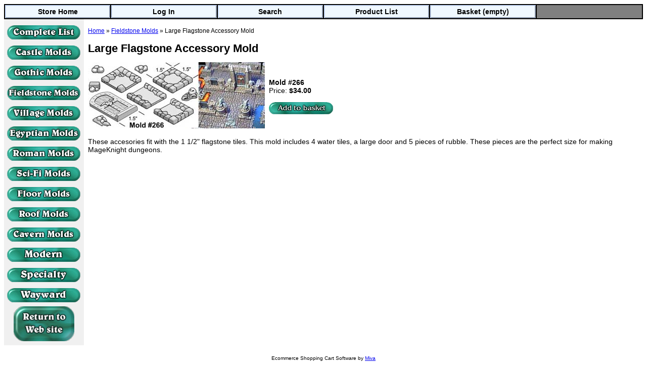

--- FILE ---
content_type: text/html
request_url: https://store.hirstarts.com/mm5/merchant.mvc?Screen=PROD&Product_Code=266
body_size: 2092
content:
<!doctype html><html lang="en"><head><meta charset="utf-8"><title>Large Flagstone Accessory Mold | Hirst Arts Online Store</title><base href="https://store.hirstarts.com/mm5/"><link rel="canonical" href="https://store.hirstarts.com/mm5/merchant.mvc?Screen=PROD&Product_Code=266"><link rel="alternate" href="https://store.hirstarts.com/mm5/merchant.mvc?Screen=PROD&Product_Code=266&Category_Code=Completemoldlist"> <link rel="alternate" href="https://store.hirstarts.com/mm5/merchant.mvc?Screen=PROD&Product_Code=266&Category_Code=Fieldstonemolds"> <link rel="alternate" href="https://store.hirstarts.com/mm5/merchant.mvc?Screen=PROD&Product_Code=266&Category_Code=Floormolds"> <meta name="viewport" content="width=device-width"><style>body {margin: 0; padding: 8px; min-width: 600px; font-family: Arial, Helvetica, sans-serif; font-size: 0.9em; text-size-adjust: none;}button {border: none; padding: 0; text-align: center; vertical-align: middle; cursor: pointer;}button > img {display: block;}a:active > img, button:active > img {filter: brightness(0.85);}input[type="text"], input[type="email"], input[type="tel"], input[type="password"] {border-style: solid; border-color: #333 #bbb #bbb #bbb; border-width: 1px; padding: 1px 2px;}.nav-bar {display: flex; box-sizing: border-box; width: 100%; padding: 1px; background-color: black;}.nav-button {display: flex; align-items: center; justify-content: center; flex: 1 1 0%;margin: 1px; border: 2px outset #D0E0FF; background-color: #F0F8FF; padding: 3px 5px;color: black; font-weight: bold; text-align: center; text-decoration: none;}.nav-button:active {border-style: inset;}.nav-blank {flex: 1 1 0%; margin: 1px; background-color: #808080; padding: 0 7px;}.category-pane {background-color: #F0F0F0; padding: 4px;}.category-item {margin: 4px 0; text-align: center; font-size: 0.8em;}.category-item img {vertical-align: middle;}.product-pane {width: 100%; padding: 0 8px;}.product-prev, .product-next {margin: 0.6em 0; width: 91px; height: 24px;}.product-prev {float: left;}.product-next {float: right;}.product-container {display: flex; align-items: center; margin: 4px 0;}.product-image a {display: block;}.product-image img {min-width: 250px; max-width: 100%;}.product-info {flex: 1 1 0%; padding-left: 8px;}.breadcrumbs {padding: 0;}.breadcrumbs > li {display: inline; font-size: 0.8em;}.form-table, .mold-table {margin: 1em 0; width: 100%; border: none; border-spacing: 0;}.form-table td, .mold-table td {padding: 4px 8px;}.list-header {background-color: #000080; color: white; font-weight: bold;}.list-header a {color: white;}.search-row:nth-child(odd) {background-color: #ffffdd;}.slashed-price {text-decoration: line-through;}.discounted-price {color: #008800;}.discount-header {color: #008800; font-size: 1.2em; text-align: center;}.call-help-header {color: red; font-size: 1.4em; text-align: center;}.call-help-header a {text-decoration: none;}.label-req, .label-req1 {font-weight: bold;}.label-opt, .label-opt1 {font-style: italic;}.label-req1, .label-opt1 {color: red;}.miva-footer {clear: both; margin-top: 2em; text-align: center; font-size: 0.7em;}</style>
</head><body><div class="nav-bar"><a class="nav-button" href="https://store.hirstarts.com/">Store Home</a><a class="nav-button" href="https://store.hirstarts.com/mm5/merchant.mvc?Screen=LOGN&Order=0">Log In</a><a class="nav-button" href="https://store.hirstarts.com/mm5/merchant.mvc?Screen=SRCH">Search</a><a class="nav-button" href="https://store.hirstarts.com/mm5/merchant.mvc?Screen=PLST">Product List</a><a class="nav-button" href="https://store.hirstarts.com/mm5/merchant.mvc?Screen=BASK"><span>Basket <span style="white-space: nowrap">(empty)</span></span></a><div class="nav-blank"></div></div>
<table border="0" cellpadding="0" cellspacing="0" width="100%"><tr><td class="category-pane" valign="top"><div class="category-item"><a href="https://store.hirstarts.com/mm5/merchant.mvc?Screen=CTGY&Category_Code=Completemoldlist"><img width="150" height="36" src="graphics/00000001/complete.gif" alt="Complete Mold List"></a></div><div class="category-item"><a href="https://store.hirstarts.com/mm5/merchant.mvc?Screen=CTGY&Category_Code=Castlemolds"><img width="150" height="36" src="graphics/00000001/castlemolds.gif" alt="Castle Molds"></a></div><div class="category-item"><a href="https://store.hirstarts.com/mm5/merchant.mvc?Screen=CTGY&Category_Code=Gothicmolds"><img width="150" height="36" src="graphics/00000001/gothicmolds.gif" alt="Gothic Molds"></a></div><div class="category-item"><a href="https://store.hirstarts.com/mm5/merchant.mvc?Screen=CTGY&Category_Code=Fieldstonemolds"><img width="150" height="36" src="graphics/00000001/fieldstonemolds.gif" alt="Fieldstone Molds"></a></div><div class="category-item"><a href="https://store.hirstarts.com/mm5/merchant.mvc?Screen=CTGY&Category_Code=Villagemolds"><img width="150" height="36" src="graphics/00000001/villagemolds.gif" alt="Village Molds"></a></div><div class="category-item"><a href="https://store.hirstarts.com/mm5/merchant.mvc?Screen=CTGY&Category_Code=Egyptianmolds"><img width="150" height="36" src="graphics/00000001/egyptianmolds.gif" alt="Egyptian Molds"></a></div><div class="category-item"><a href="https://store.hirstarts.com/mm5/merchant.mvc?Screen=CTGY&Category_Code=Romanmolds"><img width="150" height="36" src="graphics/00000001/romanmolds.gif" alt="Roman Molds"></a></div><div class="category-item"><a href="https://store.hirstarts.com/mm5/merchant.mvc?Screen=CTGY&Category_Code=Scifimolds"><img width="150" height="36" src="graphics/00000001/scifimolds.gif" alt="Sci-Fi Molds"></a></div><div class="category-item"><a href="https://store.hirstarts.com/mm5/merchant.mvc?Screen=CTGY&Category_Code=Floormolds"><img width="150" height="36" src="graphics/00000001/floormolds.gif" alt="Floor Molds"></a></div><div class="category-item"><a href="https://store.hirstarts.com/mm5/merchant.mvc?Screen=CTGY&Category_Code=Roofmolds"><img width="150" height="36" src="graphics/00000001/roofmolds.gif" alt="Roof Molds"></a></div><div class="category-item"><a href="https://store.hirstarts.com/mm5/merchant.mvc?Screen=CTGY&Category_Code=Cavernmolds"><img width="150" height="36" src="graphics/00000001/caverns.gif" alt="Cavern Molds"></a></div><div class="category-item"><a href="https://store.hirstarts.com/mm5/merchant.mvc?Screen=CTGY&Category_Code=Modernmolds"><img width="150" height="36" src="graphics/00000001/modern.gif" alt="Modern Molds"></a></div><div class="category-item"><a href="https://store.hirstarts.com/mm5/merchant.mvc?Screen=CTGY&Category_Code=Specialtymolds"><img width="150" height="36" src="graphics/00000001/specialty.gif" alt="Specialty Molds"></a></div><div class="category-item"><a href="https://store.hirstarts.com/mm5/merchant.mvc?Screen=CTGY&Category_Code=wayward"><img width="150" height="36" src="graphics/00000001/wayward.gif" alt="Wayward"></a></div><div class="category-item"><a href="https://hirstarts.com"><img width="120" height="69" src="graphics/00000001/sreturn.gif" alt="Return to Website"></a></div>
</td><td class="product-pane" valign="top"><ul class="breadcrumbs"><li><a href="https://store.hirstarts.com/mm5/merchant.mvc?Screen=SFNT">Home</a> &raquo; </li><li><a href="https://store.hirstarts.com/mm5/merchant.mvc?Screen=CTGY&amp;Category_Code=Fieldstonemolds">Fieldstone Molds</a> &raquo; </li><li>Large Flagstone Accessory Mold</li></ul><h1 style="font-size: 1.5em">Large Flagstone Accessory Mold</h1><div class="product-container"><div class="product-image"><img src="graphics/00000001/266.jpg" alt="Large Flagstone Accessory Mold"></div><div class="product-info"><p><b>Mold #266</b><br>Price: <b>$34.00</b></p><p><form method="post" action="https://store.hirstarts.com/mm5/merchant.mvc?"><input type="hidden" name="Store_Code" value="HAOS"><input type="hidden" name="Screen" value="PROD"><input type="hidden" name="Action" value="ADPR"><input type="hidden" name="Quantity" value="1"><input type="hidden" name="Category_Code" value="Fieldstonemolds"><button name="Product_Code" value="266"><img width="128" height="24" src="graphics/00000001/addbas.gif" alt="Add To Basket"></button></form></p></div></div><p>These accesories fit with the 1 1/2" flagstone tiles. 
This mold includes 4 water tiles, a large door and 5 
pieces of rubble. These pieces are the perfect size 
for making MageKnight dungeons.</p>
</td></tr></table><footer class="miva-footer"><p>Ecommerce Shopping Cart Software by <a target="_blank" rel="nofollow" href="http://www.miva.com">Miva</a></p></footer>
</body></html>